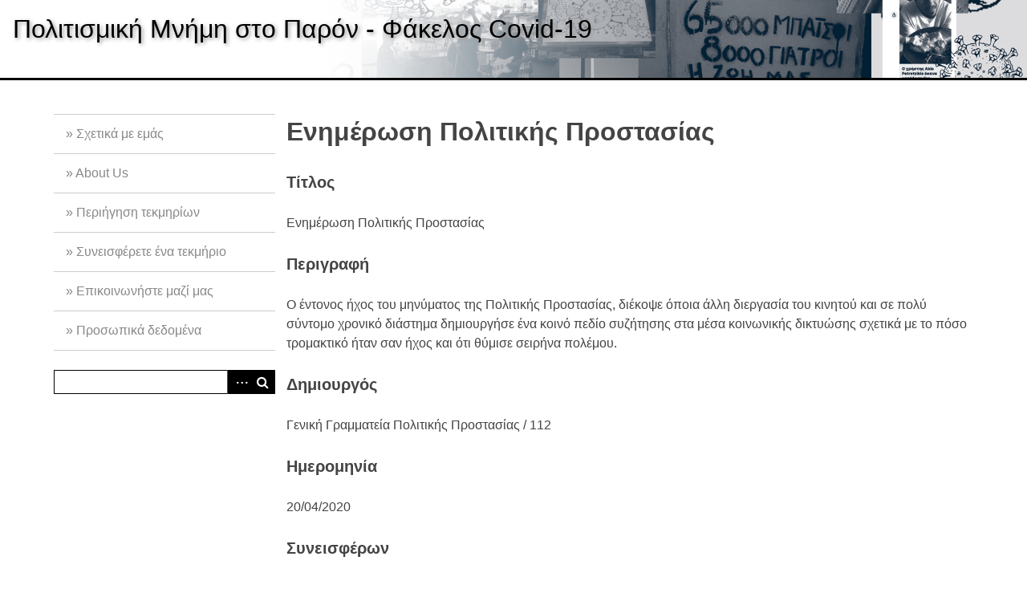

--- FILE ---
content_type: text/html; charset=utf-8
request_url: http://extras.ha.uth.gr/covid19/items/show/166
body_size: 4689
content:
<!DOCTYPE html>
<html lang="el-GR">
<head>
    <meta charset="utf-8">
    <meta name="viewport" content="width=device-width, initial-scale=1">
            <title>Ενημέρωση Πολιτικής Προστασίας &middot; Πολιτισμική Μνήμη στο Παρόν - Φάκελος Covid-19</title>

    <link rel="alternate" type="application/rss+xml" title="Omeka RSS Feed" href="/covid19/items/browse?output=rss2" /><link rel="alternate" type="application/atom+xml" title="Omeka Atom Feed" href="/covid19/items/browse?output=atom" />
    <!-- Plugin Stuff -->

    

    <!-- Stylesheets -->
    <link href="/covid19/plugins/GuestUser/views/public/css/guest-user.css?v=2.6.1" media="all" rel="stylesheet" type="text/css" >
<link href="//fonts.googleapis.com/css?family=Arvo:400" media="screen" rel="stylesheet" type="text/css" >
<link href="/covid19/application/views/scripts/css/admin-bar.css?v=2.6.1" media="screen" rel="stylesheet" type="text/css" >
<link href="/covid19/application/views/scripts/css/iconfonts.css?v=2.6.1" media="all" rel="stylesheet" type="text/css" >
<link href="/covid19/themes/default/css/style.css?v=2.6.1" media="all" rel="stylesheet" type="text/css" >
<link href="//fonts.googleapis.com/css?family=PT+Serif:400,700,400italic,700italic" media="all" rel="stylesheet" type="text/css" ><style type="text/css" media="all">
<!--
body {
font-family:'Roboto Slab', sans-serif
}
-->
</style><style type="text/css" media="screen">header {background:transparent url("http://extras.ha.uth.gr/covid19/files/theme_uploads/f74b427df1fa798f5e142f4ac892aa53.png") center left no-repeat;}</style>
        <style>
        body {
            background-color: #FFFFFF;
            color: #444444;
        }
        #site-title a:link, #site-title a:visited,
        #site-title a:active, #site-title a:hover {
            color: #000000;
                        text-shadow: 2px 2px 5px #999;
                    }
        a:link {
            color: #888888;
        }
        a:visited {
            color: #b0b0b0;
        }
        a:hover, a:active, a:focus {
            color: #606060;
        }

        .button, button,
        input[type="reset"],
        input[type="submit"],
        input[type="button"],
        .pagination_next a,
        .pagination_previous a {
          background-color: #000000;
          color: #FFFFFF !important;
        }

        #search-form input[type="text"] {
            border-color: #000000        }

        @media (max-width:768px) {
            #primary-nav li {
                background-color: #282828;
            }

            #primary-nav li ul li {
                background-color: #141414;
            }

            #primary-nav li li li {
                background-color: #000000;
            }
        }
    </style>
    <!-- JavaScripts -->
    <script type="text/javascript" src="//ajax.googleapis.com/ajax/libs/jquery/1.12.4/jquery.min.js"></script>
<script type="text/javascript">
    //<!--
    window.jQuery || document.write("<script type=\"text\/javascript\" src=\"\/covid19\/application\/views\/scripts\/javascripts\/vendor\/jquery.js?v=2.6.1\" charset=\"utf-8\"><\/script>")    //-->
</script>
<script type="text/javascript" src="//ajax.googleapis.com/ajax/libs/jqueryui/1.11.2/jquery-ui.min.js"></script>
<script type="text/javascript">
    //<!--
    window.jQuery.ui || document.write("<script type=\"text\/javascript\" src=\"\/covid19\/application\/views\/scripts\/javascripts\/vendor\/jquery-ui.js?v=2.6.1\" charset=\"utf-8\"><\/script>")    //-->
</script>
<script type="text/javascript">
    //<!--
    jQuery.noConflict();    //-->
</script>
<script type="text/javascript" src="/covid19/plugins/GuestUser/views/public/javascripts/guest-user.js?v=2.6.1"></script>
<script type="text/javascript" src="/covid19/themes/default/javascripts/vendor/modernizr.js?v=2.6.1"></script>
<!--[if (gte IE 6)&(lte IE 8)]><script type="text/javascript" src="/covid19/application/views/scripts/javascripts/vendor/selectivizr.js?v=2.6.1"></script><![endif]-->
<script type="text/javascript" src="/covid19/application/views/scripts/javascripts/vendor/respond.js?v=2.6.1"></script>
<script type="text/javascript" src="/covid19/application/views/scripts/javascripts/vendor/jquery-accessibleMegaMenu.js?v=2.6.1"></script>
<script type="text/javascript" src="/covid19/application/views/scripts/javascripts/globals.js?v=2.6.1"></script>
<script type="text/javascript" src="/covid19/themes/default/javascripts/default.js?v=2.6.1"></script></head>
<body class="admin-bar item show">
    <a href="#content" id="skipnav">Skip to main content</a>
    
        <header role="banner">
            <div id='guest-user-register-info'></div>            <div id="site-title"><a href="http://extras.ha.uth.gr/covid19" >Πολιτισμική Μνήμη στο Παρόν - Φάκελος Covid-19</a>
</div>
        </header>

        <div id="wrap">
            <div class="menu-button button">Menu</div>
            <nav id="primary-nav" role="navigation">
                <ul class="navigation">
    <li>
        <a href="/covid19/team">Σχετικά με εμάς</a>
    </li>
    <li>
        <a href="/covid19/aboutus">About Us</a>
    </li>
    <li>
        <a href="/covid19/items/browse">Περιήγηση τεκμηρίων</a>
    </li>
    <li>
        <a href="/covid19/contribution">Συνεισφέρετε ένα τεκμήριο</a>
    </li>
    <li>
        <a href="/covid19/contact">Επικοινωνήστε μαζί μας</a>
    </li>
    <li>
        <a href="/covid19/termsofuse">Προσωπικά δεδομένα</a>
    </li>
</ul>                <div id="search-container" role="search">
                                        <form id="search-form" name="search-form" action="/covid19/search" method="get">    <input type="text" name="query" id="query" value="" title="Αναζήτηση">        <div id="advanced-form">
        <fieldset id="query-types">
            <legend>Αναζήτηση βάσει αυτού του τύπου:</legend>
            <label><input type="radio" name="query_type" id="query_type-keyword" value="keyword" checked="checked">Λέξη-κλειδί</label><br>
<label><input type="radio" name="query_type" id="query_type-boolean" value="boolean">Λογική Τιμή</label><br>
<label><input type="radio" name="query_type" id="query_type-exact_match" value="exact_match">Ακριβές ταίριασμα</label>        </fieldset>
                <fieldset id="record-types">
            <legend>Αναζήτηση μόνο σε αυτούς τους τύπους εγγραφών:</legend>
                        <input type="checkbox" name="record_types[]" id="record_types-Item" value="Item" checked="checked"> <label for="record_types-Item">Αντικείμενο</label><br>
                        <input type="checkbox" name="record_types[]" id="record_types-File" value="File" checked="checked"> <label for="record_types-File">Αρχείο</label><br>
                        <input type="checkbox" name="record_types[]" id="record_types-Collection" value="Collection" checked="checked"> <label for="record_types-Collection">Συλλογή</label><br>
                    </fieldset>
                <p><a href="/covid19/items/search">Προχωρημένη Αναζήτηση (μόνο για αντικείμενα)</a></p>
    </div>
        <button name="submit_search" id="submit_search" type="submit" value="Αναζήτηση">Αναζήτηση</button></form>
                                    </div>
            </nav>
            <div id="content" role="main" tabindex="-1">
                
<h1>Ενημέρωση Πολιτικής Προστασίας</h1>

    

<div class="element-set">
            <div id="dublin-core-title" class="element">
        <h3>Τίτλος</h3>
                    <div class="element-text">Ενημέρωση Πολιτικής Προστασίας</div>
            </div><!-- end element -->
        <div id="dublin-core-description" class="element">
        <h3>Περιγραφή</h3>
                    <div class="element-text">Ο έντονος ήχος του μηνύματος της Πολιτικής Προστασίας, διέκοψε όποια άλλη διεργασία του κινητού και σε πολύ σύντομο χρονικό διάστημα δημιουργήσε ένα κοινό πεδίο συζήτησης στα μέσα κοινωνικής δικτυώσης σχετικά με το πόσο τρομακτικό ήταν σαν ήχος και ότι θύμισε σειρήνα πολέμου.</div>
            </div><!-- end element -->
        <div id="dublin-core-creator" class="element">
        <h3>Δημιουργός</h3>
                    <div class="element-text">Γενική Γραμματεία Πολιτικής Προστασίας / 112</div>
            </div><!-- end element -->
        <div id="dublin-core-date" class="element">
        <h3>Ημερομηνία</h3>
                    <div class="element-text">20/04/2020</div>
            </div><!-- end element -->
        <div id="dublin-core-contributor" class="element">
        <h3>Συνεισφέρων</h3>
                    <div class="element-text">Κανάκη-Χρυσοχοΐδου Δέσποινα</div>
            </div><!-- end element -->
        <div id="dublin-core-rights" class="element">
        <h3>Δικαιώματα</h3>
                    <div class="element-text">Μη εμπορική χρήση:<br />
https://creativecommons.org/licenses/by-nc/4.0/deed.el</div>
            </div><!-- end element -->
        <div id="dublin-core-format" class="element">
        <h3>Μορφή</h3>
                    <div class="element-text">Ήχος</div>
            </div><!-- end element -->
        <div id="dublin-core-language" class="element">
        <h3>Γλώσσα</h3>
                    <div class="element-text">Ελληνικά</div>
            </div><!-- end element -->
    </div><!-- end element-set -->

<!-- The following returns all of the files associated with an item. -->
<div id="itemfiles" class="element">
    <h3>Αρχεία</h3>
    <div class="element-text"><div id="item-images"><div ><a href="http://extras.ha.uth.gr/covid19/files/original/7a7640933d5bf9a50e1be255289d31f4.mp3"><img src="/covid19/application/views/scripts/images/fallback-audio.png" alt="SMS   - 112.mp3" title="SMS   - 112.mp3"></a></div></div></div>
</div>

<!-- If the item belongs to a collection, the following creates a link to that collection. -->

<!-- The following prints a list of all tags associated with the item -->
<div id="item-tags" class="element">
    <h3>Tags</h3>
    <div class="element-text"><a href="/covid19/items/browse?tags=112" rel="tag">112</a>, <a href="/covid19/items/browse?tags=Coronavirus+Alert" rel="tag">Coronavirus Alert</a>, <a href="/covid19/items/browse?tags=%CE%93%CE%93%CE%A0%CE%A0" rel="tag">ΓΓΠΠ</a>, <a href="/covid19/items/browse?tags=%CE%AD%CE%BA%CF%84%CE%B1%CE%BA%CF%84%CE%B7+%CE%B1%CE%BD%CE%AC%CE%B3%CE%BA%CE%B7" rel="tag">έκτακτη ανάγκη</a>, <a href="/covid19/items/browse?tags=%CE%B5%CE%BD%CE%B7%CE%BC%CE%AD%CF%81%CF%89%CF%83%CE%B7+%CF%80%CE%BF%CE%BB%CE%B9%CF%84%CF%8E%CE%BD" rel="tag">ενημέρωση πολιτών</a>, <a href="/covid19/items/browse?tags=%CE%B9%CE%B4%CE%B9%CF%89%CF%84%CE%B9%CE%BA%CF%8C-%CE%B4%CE%B7%CE%BC%CF%8C%CF%83%CE%B9%CE%BF" rel="tag">ιδιωτικό-δημόσιο</a>, <a href="/covid19/items/browse?tags=%CE%BC%CE%AD%CE%BD%CE%BF%CF%85%CE%BC%CE%B5+%CF%83%CF%80%CE%AF%CF%84%CE%B9" rel="tag">μένουμε σπίτι</a>, <a href="/covid19/items/browse?tags=%CF%80%CF%8C%CE%BB%CE%B5%CE%BC%CE%BF%CF%82" rel="tag">πόλεμος</a>, <a href="/covid19/items/browse?tags=%CF%83%CF%85%CE%BD%CE%B1%CE%B3%CE%B5%CF%81%CE%BC%CF%8C%CF%82" rel="tag">συναγερμός</a></div>
</div>

<!-- The following prints a citation for this item. -->
<div id="item-citation" class="element">
    <h3>Aναφορά</h3>
    <div class="element-text">Γενική Γραμματεία Πολιτικής Προστασίας / 112, &#8220;Ενημέρωση Πολιτικής Προστασίας,&#8221; <em>Πολιτισμική Μνήμη στο Παρόν - Φάκελος Covid-19</em>, προσπελάστηκαν 23 Ιανουαρίου 2026, <span class="citation-url">http://extras.ha.uth.gr/covid19/items/show/166</span>.</div>
</div>

<!-- Available output formats --> 
<div id="item-output-formats" class="element">
    <h2>Μορφή εξαγόμενων</h2>
    <div class="element-text">            <ul id="output-format-list">
                                <li><a href="/covid19/items/show/166?output=atom">atom</a></li>
                                <li><a href="/covid19/items/show/166?output=dcmes-xml">dcmes-xml</a></li>
                                <li><a href="/covid19/items/show/166?output=json">json</a></li>
                                <li><a href="/covid19/items/show/166?output=omeka-xml">omeka-xml</a></li>
                </ul>
    </div>
</div>


<nav>
<ul class="item-pagination navigation">
    <li id="previous-item" class="previous"><a href="/covid19/items/show/165">&larr; Προηγούμενο αντικείμενο</a></li>
    <li id="next-item" class="next"><a href="/covid19/items/show/167">Επόμενο αντικείμενο &rarr;</a></li>
</ul>
</nav>

        </div><!-- end content -->

    </div><!-- end wrap -->


    <footer role="contentinfo">

        <div id="footer-text">
            <p><p>Ο σκοπός της βάσης δεδομένων είναι η ιστορική καταγραφή της εμπειρίας της πανδημίας στην ελληνική κοινωνία για ερευνητικούς και εκπαιδευτικούς σκοπούς. Η βάση δεδομένων περιλαμβάνει υλικό που συλλέχτηκε από την ερευνητική ομάδα από προσωπικές πηγές με την συγκατάθεσή τους, καθώς και από διαδικτυακές πλατφόρμες και μέσα κοινωνικής δικτύωσης που επιτρέπουν στους όρους χρήσης τους την επανάχρηση του υλικού. Για αυτό το υλικό αναπαράγουμε τις πληροφορίες για τον δημιουργό και τον πόρο σύμφωνα με τα στοιχεία που βρέθηκαν στην πρωτότυπη ανάρτηση. Οι εικόνες και τα μεταδεδομένα σε αυτήν τη βάση δεδομένων προορίζονται αποκλειστικά για μη-εμπορική χρήση, πάντα με αναφορά στον δημιουργό.<br /><strong>Ακολουθήσετε μας</strong> στο <a href="https://www.facebook.com/futurearchivecovid19">Facebook</a>.<br /><strong>Άδεια χρήσης</strong> <a href="https://creativecommons.org/licenses/by-nc-sa/4.0/" title="Creative Commons Attribution-NonCommercial-ShareAlike 4.0 International License"><img src="https://licensebuttons.net/l/by-nc-sa/4.0/80x15.png" alt="80x15.png" /></a></p></p>                        <p><br />Proudly powered by <a href="http://omeka.org">Omeka</a>.</p>
        </div>

        
    </footer><!-- end footer -->

    <script type="text/javascript">
    jQuery(document).ready(function () {
        Omeka.showAdvancedForm();
        Omeka.skipNav();
        Omeka.megaMenu('.no-touchevents #primary-nav');
        ThanksRoy.mobileMenu();
    });
    </script>

</body>
</html>
